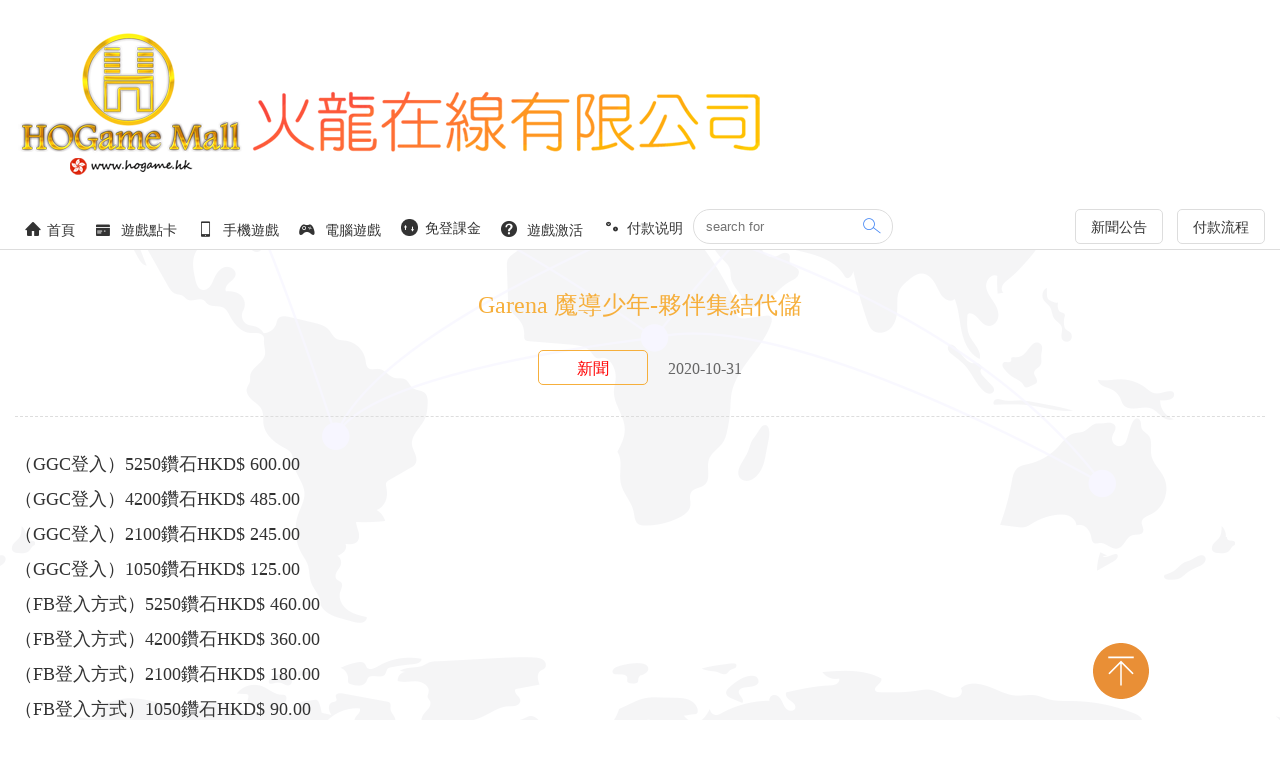

--- FILE ---
content_type: text/html;charset=utf-8
request_url: https://www.hogame.hk/news/983.html
body_size: 3722
content:
<!DOCTYPE html>
<html lang="zh-cn">
<head>
    <meta charset="UTF-8">
    <meta name="viewport" content="width=device-width, initial-scale=1.0">
    <meta http-equiv="X-UA-Compatible" content="ie=edge">
    <title>Garena 魔導少年-夥伴集結代儲_</title>
    <meta name="description" content="（GGC登入）5250鑽石HKD$ 600.00（GGC登入）4200鑽石HKD$ 485.00（GGC登入）2100鑽石HKD$ 245.00（GGC登入）1050鑽石HKD$ 125.00（FB登入方式）5250鑽石HKD$ 460.00（FB登入方式）4200鑽石HKD$ 360.00（FB登入方式）2100鑽石HKD$ 180.00（FB登入方式）1050鑽石HKD$ 90.00購買鏈接" />
    <meta name="keywords" content="" />
    <link rel="stylesheet" type="text/css" href="/template/pc/skin/css/main.css?t=1623138893" /><link rel="stylesheet" type="text/css" href="/template/pc/skin/css/meida.css?t=1623138949" /><link rel="stylesheet" type="text/css" href="/template/pc/skin/fonts/iconfont.css?t=1560408708" /><link rel="stylesheet" type="text/css" href="/template/pc/skin/css/animate.min.css?t=1556610352" /><!-- public js -->
<script type="text/javascript" src="/template/pc/skin/js/jquery.min.js?t=1441377354"></script><script type="text/javascript" src="/template/pc/skin/js/main.js?t=1563000582"></script><link rel="stylesheet" type="text/css" href="/template/pc/skin/css/swiper.min.css?t=1550863858" /><script type="text/javascript" src="/template/pc/skin/js/swiper.min.js?t=1550863858"></script><script type="text/javascript" src="/template/pc/skin/layer/layer.js?t=1512446244"></script><meta name="google-site-verification" content="9aeyc05ASvbENUMOuXqg0mTFE3AP52egyyQgtYI9C2A">
<meta content="yes" name="apple-mobile-web-app-capable">
<meta name="viewport" content="width=device-width, initial-scale=1.0, maximum-scale=1.0, user-scalable=no">
</head>
<!-- Global site tag (gtag.js) - Google Analytics -->
<script async src="https://www.googletagmanager.com/gtag/js?id=UA-154668288-2">
</script>
<script>
  window.dataLayer = window.dataLayer || [];
  function gtag(){dataLayer.push(arguments);}
  gtag('js', new Date());

  gtag('config', 'UA-154668288-2');
</script>
<!-- Global site tag (gtag.js) - Google Analytics -->
<script async src="https://www.googletagmanager.com/gtag/js?id=UA-154668288-2">
</script>
<script>
  window.dataLayer = window.dataLayer || [];
  function gtag(){dataLayer.push(arguments);}
  gtag('js', new Date());

  gtag('config', 'UA-154668288-2');
</script>

<body style="background:url(/uploads/allimg/20230120/4190305790d67195d3f4e70edb568064.png) repeat center top;">
          <!--<script type="text/javascript">
            window.$zopim||(function(d,s){var z=$zopim=function(c){z._.push(c)},$=z.s=
            d.createElement(s),e=d.getElementsByTagName(s)[0];z.set=function(o){z.set.
            _.push(o)};z._=[];z.set._=[];$.async=!0;$.setAttribute("charset","utf-8");
            $.src="https://v2.zopim.com/?34NJvoHDjZos9tidnpYpKTFngphplUBN";z.t=+new Date;$.
            type="text/javascript";e.parentNode.insertBefore($,e)})(document,"script");
            </script>-->
<!--Start of Tawk.to Script-->
<script type="text/javascript">
var Tawk_API=Tawk_API||{}, Tawk_LoadStart=new Date();
(function(){
var s1=document.createElement("script"),s0=document.getElementsByTagName("script")[0];
s1.async=true;
s1.src=' https://embed.tawk.to/5e145a9527773e0d832c3ff6/default ';
s1.charset='UTF-8';
s1.setAttribute('crossorigin','*');
s0.parentNode.insertBefore(s1,s0);
})();
</script>
<!--End of Tawk.to Script--><!-- header -->
<div class="header">

    <!-- logo -->
    <div class="logo">
        <div class="container">
            <a href="https://www.hogame.hk">
                <img src="/uploads/allimg/20200321/bbb7f70b32d8581c1122565e514c8676.png" alt="">
            </a>
        </div>
    </div>
    
    <!-- nav search-->
    <div class="nav-search">
        <div class="container">
            <!-- nav -->
            <ul class="nav-bar">
                <a href="https://www.hogame.hk" class=""><i class="iconfont icon-home1"></i>首頁</a>

                
                  <a href="/card/" class="">

                                      <i class="iconfont icon-chongzhijiaofei"></i>
                                    遊戲點卡</a>
                  
                  <a href="/games/" class="">

                                      <i class="iconfont icon-tel"></i>
                                    手機遊戲</a>
                  
                  <a href="/game/" class="">

                                      <i class="iconfont icon-youxi"></i>
                                    電腦遊戲</a>
                  
                  <a href="/live/" class="">

                                      <span class="special-1">
                        <em class="iconfont icon-uparrow"></em>
                        <em class="iconfont icon-downarrow"></em>
                    </span>
                                    免登課金</a>
                  
                  <a href="/gameonline/" class="">

                                      <i class="iconfont icon-wenhao"></i>
                                    遊戲激活</a>
                                  <a href="/payment/" class=" ">
                    <span class="special-2">
                        <em class="iconfont icon-qianbi1"></em>
                        <em class="iconfont icon-qianmoney125"></em>
                    </span>
                    付款说明                </a> 
                            </ul>
            <!-- search -->
                        <div class="search-block">
                <form id="form1" method="get" action="/search.html">
                    <input id="keywords" type="text" name="keywords" placeholder="search for">
                    <button id="sub" type="submit"><i class="iconfont icon-search"></i></button>
                    <input type="hidden" name="typeid" id="typeid" value="" /><input type="hidden" name="channel" id="channel" value="2" />                </form>
            </div>
                        <script>
              $('#sub').on('clcik',function(){
                  // if($('#keywords').length == 0){
                    alert('請輸入搜索內容');
                    return false;
                  // }
              });
            </script>
            <!-- right-menu -->
            <div class="fast-menu">
                                <a href="/news/" >
                    新聞公告                </a> 
                                <a href="/payspb/" >
                    付款流程                </a> 
                            </div>
        </div>
    </div>
    <script>
        $(function(){
            $(window).scroll(function(){
                if($(window).scrollTop()>170){
                    $(".nav-search").addClass("fixed-navs")
                }
                if($(window).scrollTop()<170){
                    $(".nav-search").removeClass("fixed-navs")
                }
            })
        })
    </script>
    <!-- phone-menu -->
    <div class="phone-menu-btn">
        <span></span>
        <span></span>
        <span></span>
    </div>

</div>
<!-- phone-menu-view -->
<div class="phone-menu-view translate-menu-hide">
    <ul>
        <!-- loop -->
        <li>
            <a href="https://www.hogame.hk" class="phone-btn-sons">
                首頁
                <span class="iconfont icon-xiajiantou1"></span>
            </a>
        </li> 
                <!-- loop -->
        <li>
            <a href="/card/" class="phone-btn-sons">
                遊戲點卡                <span class="iconfont icon-xiajiantou1"></span>
            </a>
        </li> 
                <!-- loop -->
        <li>
            <a href="/games/" class="phone-btn-sons">
                手機遊戲                <span class="iconfont icon-xiajiantou1"></span>
            </a>
        </li> 
                <!-- loop -->
        <li>
            <a href="/game/" class="phone-btn-sons">
                電腦遊戲                <span class="iconfont icon-xiajiantou1"></span>
            </a>
        </li> 
                <!-- loop -->
        <li>
            <a href="/live/" class="phone-btn-sons">
                免登課金                <span class="iconfont icon-xiajiantou1"></span>
            </a>
        </li> 
                <!-- loop -->
        <li>
            <a href="/gameonline/" class="phone-btn-sons">
                遊戲激活                <span class="iconfont icon-xiajiantou1"></span>
            </a>
        </li> 
                    <!-- loop -->
            <li>
                <a href="/payment/" class="phone-btn-sons">
                        付款说明                    <span class="iconfont icon-xiajiantou1"></span>
                </a>
            </li> 
                

    </ul>
</div>


    <div class="newinfo-view">
        <div class="container">

            <div class="page-infos">

                <h1 class="infos-h1s">Garena 魔導少年-夥伴集結代儲</h1>
                <div class="date-span">
                    <span class="tips-note">
                                                    新聞                    </span>
                    <span class="date-sw">2020-10-31</span>
                </div>
                <div class="info-content">
                    <p>（GGC登入）5250鑽石HKD$ 600.00</p><p>（GGC登入）4200鑽石HKD$ 485.00</p><p>（GGC登入）2100鑽石HKD$ 245.00</p><p>（GGC登入）1050鑽石HKD$ 125.00</p><p>（FB登入方式）5250鑽石HKD$ 460.00</p><p>（FB登入方式）4200鑽石HKD$ 360.00</p><p>（FB登入方式）2100鑽石HKD$ 180.00</p><p>（FB登入方式）1050鑽石HKD$ 90.00</p><p><a href="https://www.hogame.hk/games/977.html" target="_blank">購買鏈接</a></p>
                </div>
            </div>


        </div>
    </div>
 
        
    
<!--footer-s-->
 <!-- footer -->
 <div  class="footer">
  <div class="container">

      <!-- play-method -->
      <div class="play-menthod">
          <div class="row">
                                    
                  <!-- loop -->
                  <a href="https://www.hkicl.com.hk/chi/" target="_blank" class="play-item">
                      <img src="/uploads/allimg/20200107/9742e48982322d7470ed78371c9cf5f4.png" alt="fps">
                  </a>        
                                    
                  <!-- loop -->
                  <a href="https://www.alipayhk.com/" target="_blank" class="play-item">
                      <img src="/uploads/allimg/20200107/7199a9c5de29dc654b5d6425573cd29e.png" alt="Alipay">
                  </a>        
                                    
                  <!-- loop -->
                  <a href="https://www.mastercard.com.hk/zn-hk.html" target="_blank" class="play-item">
                      <img src="/uploads/allimg/20200107/854fa5c22288680dae35f5b82eba2181.png" alt="visa">
                  </a>        
                                    
                  <!-- loop -->
                  <a href="https://www.sc.com/hk" target="_blank" class="play-item">
                      <img src="/uploads/allimg/20200107/7aeafca6fbbe634faa68c4c76f4128a4.png" alt="sc">
                  </a>        
                                    
                  <!-- loop -->
                  <a href="https://www.bochk.com/" target="_blank" class="play-item">
                      <img src="/uploads/allimg/20200107/5d7fbdfe268f21c81a591245a85c7777.png" alt="Bank of China M">
                  </a>        
                                    
                  <!-- loop -->
                  <a href="https://www.dahsing.com/" target="_blank" class="play-item">
                      <img src="/uploads/allimg/20200107/ca618765bdc4c03a47dfaaa2834e9e38.png" alt="DahSingBank">
                  </a>        
                                    
                  <!-- loop -->
                  <a href="https://www.hangseng.com/" target="_blank" class="play-item">
                      <img src="/uploads/allimg/20200107/d2c75a2399464267aa23d29b0d1b8661.png" alt="Hang Seng Bank">
                  </a>        
                                    
                  <!-- loop -->
                  <a href="https://www.hsbc.com.hk/zh-hk/" target="_blank" class="play-item">
                      <img src="/uploads/allimg/20200107/1839f1744397502fd90f9d5f79020126.png" alt="hsbc">
                  </a>        
                                    
                  <!-- loop -->
                  <a href="https://www.citibank.com.hk/" target="_blank" class="play-item">
                      <img src="/uploads/allimg/20200107/b0934b415dba4a8697e3aefbfbaada80.png" alt="citi">
                  </a>        
                            </div>
      </div>

      <!-- meida-method -->
      <div class="media-method">
                <a href="https://www.facebook.com/hogame.hk" target="_blank" class="a-bg-1">
                        <i class="iconfont icon-Facebook"></i>
                        <span>Facebook</span>
        </a>

                <a href="https://social-plugins.line.me/lineit/share?url=https://www.hogame.hk" target="_blank" class="a-bg-2">
                        <i class="iconfont icon-line"></i>
                        <span>LINE</span>
        </a>

                <a href="https://twitter.com/hogameOnline" target="_blank" class="a-bg-3">
                        <i class="iconfont icon-twitter"></i>
                        <span>X.com</span>
        </a>

                <a href="mailto:hogame.hk@gmail.com" target="_blank" class="a-bg-4">
                        <i class="iconfont icon-youjian"></i>
                        <span>電子郵箱</span>
        </a>

              </div>

      <!-- copyright -->
      <div class="copyright">
          <span>© 2015-2026 HOGAME 遊戲商城</span>
     
      </div>

<div class="footer-link-a">
<a href="/Introduction/" title="關於我們">關於我們</a>
<a href="/contact/" title="聯繫我們">聯繫我們</a>
<a href="/termsofuse/" title="使用條款">使用條款</a>
<a href="/memberprivacy/" title="隱私政策">隱私政策</a>

  

</div>

  </div>
</div>
<div class="top-fiexds">
<img src="/template/pc/skin/images/top-fixed.png">
</div>

<div class="mob-footer">
    <footer class="footer">
      <div class="container">
          <div class="top">
              <h2 class="title">關注我們</h2>
              <div class="pic">
                	                        <a href="https://www.facebook.com/hogame.hk" target="_blank">
                                                        <img src="/template/pc/skin/images/lym/dt-icon01.jpg" alt="">
                                                    </a>
                                            <a href="https://social-plugins.line.me/lineit/share?url=https://www.hogame.hk" target="_blank">
                                                    </a>
                                            <a href="https://twitter.com/hogameOnline" target="_blank">
                                                        <img src="/template/pc/skin/images/lym/dt-icon02.jpg" alt="">
                                                    </a>
                                            <a href="mailto:hogame.hk@gmail.com" target="_blank">
                                                    </a>
                                  </div>
          </div>
          <div class="bottom">
              <div class="copyright">
                  <span>© 2015-2026 HOGAME 遊戲商城</span>
              </div>
              <div class="footer-link-a">
                                <a href="/Introduction/" title="關於我們">關於我們</a>
                                <a href="/contact/" title="聯繫我們">聯繫我們</a>
                                <a href="/termsofuse/" title="使用條款">使用條款</a>
                                <a href="/memberprivacy/" title="隱私政策">隱私政策</a>
                
                  </div>
          </div>
      </div>
  </footer>
</div>


</body>
</html>
   <!--footer-e-->

--- FILE ---
content_type: text/css
request_url: https://www.hogame.hk/template/pc/skin/fonts/iconfont.css?t=1560408708
body_size: 3844
content:
@font-face {font-family: "iconfont";
  src: url('iconfont.eot?t=1560408708485'); /* IE9 */
  src: url('iconfont.eot?t=1560408708485#iefix') format('embedded-opentype'), /* IE6-IE8 */
  url('[data-uri]') format('woff2'),
  url('iconfont.woff?t=1560408708485') format('woff'),
  url('iconfont.ttf?t=1560408708485') format('truetype'), /* chrome, firefox, opera, Safari, Android, iOS 4.2+ */
  url('iconfont.svg?t=1560408708485#iconfont') format('svg'); /* iOS 4.1- */
}

.iconfont {
  font-family: "iconfont" !important;
  font-size: 16px;
  font-style: normal;
  -webkit-font-smoothing: antialiased;
  -moz-osx-font-smoothing: grayscale;
}

.icon-twitter:before {
  content: "\ec5f";
}

.icon-chongzhijiaofei:before {
  content: "\e618";
}

.icon-htmal5icon31:before {
  content: "\e643";
}

.icon-qq:before {
  content: "\e6a0";
}

.icon-dianhua:before {
  content: "\e60d";
}

.icon-arrow-right:before {
  content: "\e601";
}

.icon-home:before {
  content: "\e617";
}

.icon-qianmoney125:before {
  content: "\e639";
}

.icon-search:before {
  content: "\e62a";
}

.icon-jiantou-copy:before {
  content: "\e667";
}

.icon-qianbi1:before {
  content: "\e626";
}

.icon-tel:before {
  content: "\e641";
}

.icon-home1:before {
  content: "\e612";
}

.icon-downarrow:before {
  content: "\e62b";
}

.icon-uparrow:before {
  content: "\e62c";
}

.icon-Facebook:before {
  content: "\e695";
}

.icon-youxi:before {
  content: "\e680";
}

.icon-youjian:before {
  content: "\e68d";
}

.icon-wenhao:before {
  content: "\e610";
}

.icon-line:before {
  content: "\e63e";
}

.icon-dianhua1:before {
  content: "\e6db";
}

.icon-meiyuan:before {
  content: "\eb1a";
}

.icon--jiantou:before {
  content: "\e805";
}

.icon-xiangzuojiantou:before {
  content: "\e64c";
}

